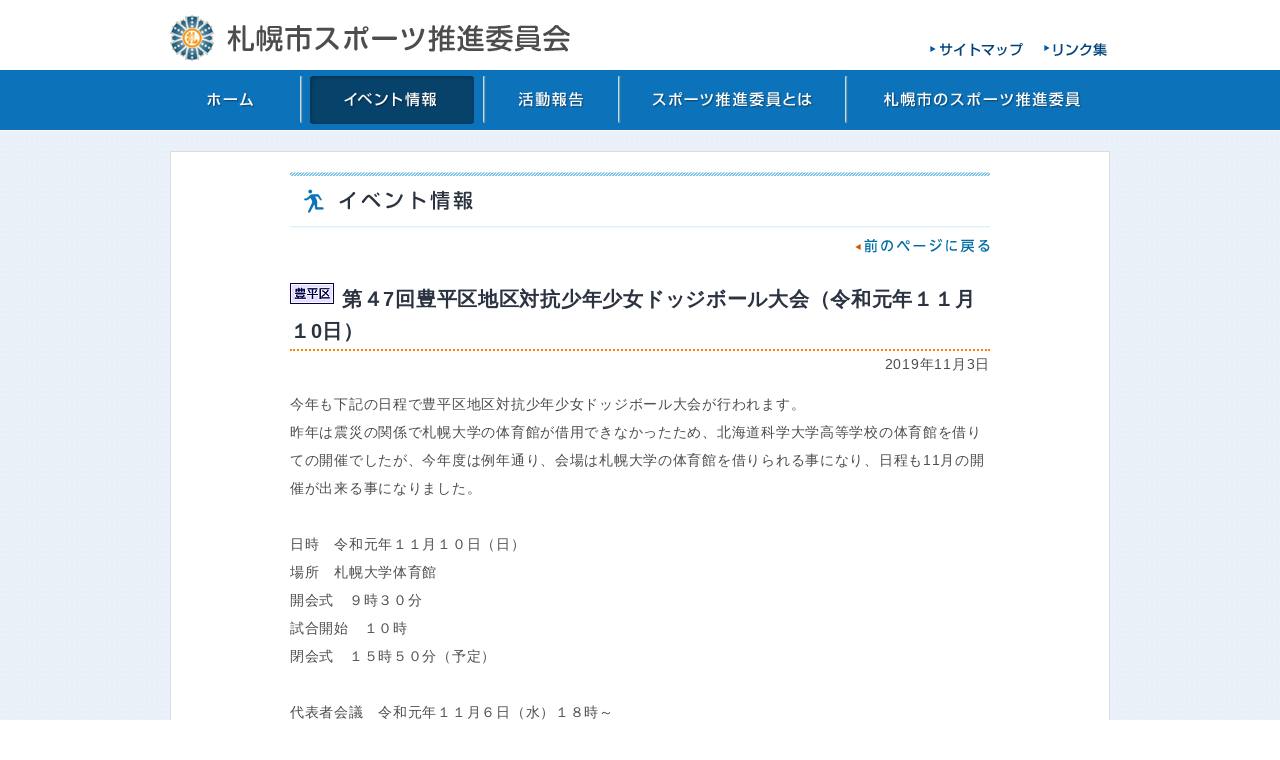

--- FILE ---
content_type: text/html
request_url: http://www.sapporo-sposhin.jp/cgi-bin/sposhin/event/event.pl?eventid=00116&os=0&area=
body_size: 6226
content:
<!DOCTYPE HTML PUBLIC "-//W3C//DTD HTML 4.01 Transitional//EN" "http://www.w3.org/TR/html4/loose.dtd">
<html lang="ja">
<head>
<meta http-equiv="Content-Language" content="ja">
<meta http-equiv="Content-Type" content="text/html; charset=utf-8">
<meta http-equiv="Content-Style-Type" content="text/css">
<meta http-equiv="Content-Script-Type" content="text/javascript">
<meta name="description" content="">
<meta name="keywords" content="" lang="ja">
<base href="http://www.sapporo-sposhin.jp/cms/">
<link href="../common.css" rel="stylesheet" type="text/css" media="all"><!--全書類共通CSS-->
<link href="./style.css" rel="stylesheet" type="text/css" media="all"><!--このページのCSS-->
<link href="../topic.css" rel="stylesheet" type="text/css" media="all"><!--トピック用CSS-->
<script src="../navi/rollover.js" type="text/javascript"></script><!--画像ロールオーバースクリプト-->

<title>札幌市スポーツ推進委員会｜イベント情報</title>
</head>
<!--bodyで画像ロールオーバースクリプト起動。画像にclass=imgoverを指定すれば,マウスオーバーで"hogehoge.gif"が"hogehoge_o.gif"に差し替わる-->
<body onload="initRollovers();">

<div id=header1>
	<div id=heder1-inner>
		<h1 id=toplogo><a name=top href="../"><img src="../common_img/toplogo.gif" width="400" height="46" alt="札幌市スポーツ推進委員会"></a></h1>
		<a href="../2nd/sitemap.html"><img src="../common_img/btnmap.gif" width="93" height="13" alt="サイトマップ" id=btnmap></a>
		<a href="../2nd/link.html"><img src="../common_img/btnlink.gif" width="63" height="13" alt="リンク集" id=btnlink></a>
	</div>
</div>
<div id=header2>
	<div id=heder2-inner>
		<ul id=nv>
			<li><a href="../"><img src="../common_img/nv_01.gif" width="121" height="48" class=imgover id=nv01 alt="ホーム"></a></li>
			<li><img src="../common_img/nv_02_o.gif" width="164" height="48" id=nv02 alt="イベント情報"></li>
			<li><a href="/cgi-bin/sposhin/report/report.pl"><img src="../common_img/nv_03.gif" width="116" height="48" class=imgover id=nv03 alt="活動報告"></a></li>
			<li><a href="../2nd/about.html"><img src="../common_img/nv_04.gif" width="207" height="48" class=imgover id=nv04 alt="スポーツ推進委員とは"></a></li>
			<li><a href="../2nd/sapporo.html"><img src="../common_img/nv_05.gif" width="256" height="48" class=imgover id=nv05 alt="札幌市のスポーツ推進委員"></a></li>
		</ul>
		<img src="../common_img/nv_line.gif" width="3" height="47" id=nvline1 alt="">
		<img src="../common_img/nv_line.gif" width="3" height="47" id=nvline2 alt="">
		<img src="../common_img/nv_line.gif" width="3" height="47" id=nvline3 alt="">
		<img src="../common_img/nv_line.gif" width="3" height="47" id=nvline4 alt="">
	</div>
</div>
<div id=main>
	<div id=main-inner style="padding-top:20px;">
		<!--左段-->
		<!--内容-->
		<div id=contents>
			<div id=contents2>
				<h2><img src="images/title-event.gif" width="700" height="56" alt="イベント情報"></h2>
				<div class=back2><a href="javascript:history.back();"><img src="../common_img/back_mae.gif" width="135" height="15" alt=""></a></div>
				<!--タイトル-->
				<div class=cont-title><img src="../topi-icon/ku-toyohira.gif" width="44" height="21" class=ku-icon alt="［豊平区］"><strong class=tptitle2>第４7回豊平区地区対抗少年少女ドッジボール大会（令和元年１１月１0日）</strong></div>
				<!--日付-->
				<div class=cont-date>2019年11月3日</div>
				<!--本文1-->
				<div class=cont-honbun>
					今年も下記の日程で豊平区地区対抗少年少女ドッジボール大会が行われます。<br>昨年は震災の関係で札幌大学の体育館が借用できなかったため、北海道科学大学高等学校の体育館を借りての開催でしたが、今年度は例年通り、会場は札幌大学の体育館を借りられる事になり、日程も11月の開催が出来る事になりました。<br><br>日時　令和元年１１月１０日（日）<br>場所　札幌大学体育館<br>開会式　９時３０分<br>試合開始　１０時<br>閉会式　１５時５０分（予定）<br><br>代表者会議　令和元年１１月６日（水）１８時～<br>場所　豊平区役所　４階ＡＢＣ会議室<br><br>主催　豊平区スポーツ推進委員会、豊平区<br>後援　豊平区各地区町内会連合会<br>協力　札幌大学<br>
				</div>
				
				<!--写真-->
				<div class=cont-photo-div>
					<div class="cont-photo-div1"><img src="http://www.sapporo-sposhin.jp/event/images/image_00116_1.jpg"><p></p></div>
					<div class="cont-photo-div2"><img src="http://www.sapporo-sposhin.jp/event/images/image_00116_2.jpg"><p></p></div>
					<div class="cont-photo-div3"><img src="http://www.sapporo-sposhin.jp/event/images/image_00116_3.jpg"><p></p></div>
					<div class=clr><hr></div><!--floatクリア-->
				</div>
				
				<!--本文2-->
				<div class=cont-honbun>
					
				</div>
				
				<!--写真2-->
				<div class=cont-photo-div>
					<div class="cont-photo-div1"></div>
					<div class="cont-photo-div2"></div>
					<div class="cont-photo-div3"></div>
					<div class=clr><hr></div><!--floatクリア-->
				</div>
				
				<!--本文3-->
				<div class=cont-honbun>
					
				</div>
				<!--関連リンク等-->
				<!--LINK-->
				
				
							</div>
		</div>
		<div class=back2><a href="javascript:scrollTo(0,0);"><img src="../common_img/back2.gif" width="154" height="15" alt="ページの先頭に戻る"></a></div>
	</div>
</div>

<div id=footer>
	<div id=footer-inner>
		(c) 2011 札幌市スポーツ推進委員会 All Rights Reserved.
	</div>
</div>

<script type="text/javascript">

  var _gaq = _gaq || [];
  _gaq.push(['_setAccount', 'UA-27954357-1']);
  _gaq.push(['_trackPageview']);

  (function() {
    var ga = document.createElement('script'); ga.type = 'text/javascript'; ga.async = true;
    ga.src = ('https:' == document.location.protocol ? 'https://ssl' : 'http://www') + '.google-analytics.com/ga.js';
    var s = document.getElementsByTagName('script')[0]; s.parentNode.insertBefore(ga, s);
  })();

</script>

</body>
</html>

--- FILE ---
content_type: text/css
request_url: http://www.sapporo-sposhin.jp/common.css
body_size: 3784
content:
@charset "euc-jp";
/* ------------------------------
 全書類共通
------------------------------ */

a:link {
	color:#1d5ec0;
	text-decoration:underline;
}
a:visited {
	color:#0f2f60;
	text-decoration:underline;
}
a:hover {
	color:#9C222C;
	text-decoration:underline;
}
a:active {
	color:#B80000;
	text-decoration:underline;
}
a img {
	border-style:none;
}
p {
	margin:0.3em;
}
html, body {
	margin:0;
	padding:0;
	font-family:'ヒラギノ角ゴ Pro W3','Hiragino Kaku Gothic Pro','メイリオ',Meiryo,'ＭＳ Ｐゴシック',sans-serif;
	font-size:95%;
	line-height: 1.6;
	letter-spacing:0.05em;
	color:#4d4d4d;
	height:100%;
	margin-bottom:1px;
	background:url("common_img/bggrid.gif");
}

/* IE7以下でol要素の数字が消えるバグ対策 */
ol{
	zoom:1;
	padding-left:3em;
}

/*ヘッダ類*/
h1 {
	margin:0;
	padding:0;
	display:block;
}
h2 {
	margin:0;
	padding:0;
	display:block;
}
h3 {
	font-size:150%;
	margin:0;
	padding:0;
	display:block;
	color:#f65d00;
	border-left:solid #ffac0d 5px;
	padding:0.4em 0 0.2em 0.6em;
	margin-top:0.8em;
	margin-bottom:0.8em;
}
h4 {
	font-size:131%;
	margin:1.2em 0 0.5em 0;
	padding:0 0 0 0.5em;
	display:block;
	color:#2C638F;
	border-bottom:solid #9EBAE9 1px;
}
h5 {
	margin:0;
	padding:0;
	display:block;
	padding:0 0 0 1em;
	color:#397B3D;
	font-size:105%;
}
h6 {
	margin:0;
	padding:0;
	display:block;
}
/*float段組みクリア*/
.clr {
	clear:both;
	display:block;
}
.clr hr {
	display:none;
}
.flt {
	float:left;
}
/*画像などをBox要素に*/
.dispblock {
	display:block;
}
#header1 {
	width:100%;
	height:70px;
	margin:0;
	padding:0;
	background:white;
}
#heder1-inner {
	width:940px;
	height:70px;
	margin:auto;
	position:relative;
}
#toplogo {
	display:block;
	position:absolute;
	top:15px;
}
#btnmap {
	display:block;
	position:absolute;
	right:87px;
	top:43px;
}
#btnlink {
	display:block;
	position:absolute;
	right:3px;
	top:43px;
}
#header2 {
	width:100%;
	height:60px;
	margin:0;
	padding:0;
	background:#0c73ba;
	border-bottom:solid 1px #f8fafc;
}
#heder2-inner {
	width:940px;
	height:60px;
	margin:auto;
	position:relative;
}
#heder2-inner #nv {
	position:absolute;
	display:block;
	margin:0;
	padding:0;
	list-style-type:none;
}
#heder2-inner #nv01 {
	display:block;
	position:absolute;
	left:0px;
	top:6px;
}
#heder2-inner #nv02 {
	display:block;
	position:absolute;
	left:140px;
	top:6px;
}
#heder2-inner #nv03 {
	display:block;
	position:absolute;
	left:323px;
	top:6px;
}
#heder2-inner #nv04 {
	display:block;
	position:absolute;
	left:459px;
	top:6px;
}
#heder2-inner #nv05 {
	display:block;
	position:absolute;
	left:684px;
	top:6px;
}
#heder2-inner #nvline1 {
	display:block;
	position:absolute;
	left:130px;
	top:6px;
}
#heder2-inner #nvline2 {
	display:block;
	position:absolute;
	left:313px;
	top:6px;
}
#heder2-inner #nvline3 {
	display:block;
	position:absolute;
	left:448px;
	top:6px;
}
#heder2-inner #nvline4 {
	display:block;
	position:absolute;
	left:675px;
	top:6px;
}
#main {
	width:100%;
	margin:0;
	padding:0;
	
}
#main-inner {
	width:940px;
	margin:auto;
	position:relative;
	padding:20px 0;
}
#footer {
	width:100%;
	height:60px;
	margin:0;
	padding:0;
	background:#0c73ba;
}
#footer-inner {
	width:920px;
	margin:auto;
	padding-top:20px;
	color:white;
	letter-spacing:0.1em;
}
div.honbun {
}

p.indent {
	text-indent:1em;
}
.back {
	display:block;
	padding-left:780px;
}
.back2 {
	text-align:right;
	padding-top:10px;
}
.dl {
	padding-bottom:10px;
}
.dl img, .dl .dli {
	vertical-align:top;
}
.dl img {
	margin-right:5px;
}
.dl .dli {
	font-weight:bold;
}
/* PDFダウンロードリンク*/
a.icon-pdf {
	display:block;
	padding-top:3px;

}


/*-----CMS用-----*/
/*
.red{ color:#E10D44; }
.black{ color:#000000; }
.orange{ color:#F76106; }
.green{ color:#1F5935; }
.blue{ color:#23347B; }
.gray{ color:#7E7E7E; }
.white{ color:#FFFFFF; }
*/


--- FILE ---
content_type: text/css
request_url: http://www.sapporo-sposhin.jp/cms/style.css
body_size: 184
content:
@charset "euc-jp";
#contents{
	width:898px;
	padding:20px 20px 30px 20px;
	border:solid 1px #ddd;
	background:white;
	position:relative;
}

#contents2{
	width:700px;
	margin:auto;
}




--- FILE ---
content_type: text/css
request_url: http://www.sapporo-sposhin.jp/topic.css
body_size: 3013
content:
@charset "euc-jp";

.clr{clear:both;display:block;}
.clr hr{display:none;}

#topi-event{
	width:578px;
	padding:20px;
	border:solid 1px #ddd;
	background:white;
	position:relative;
}

.ev-title{float:left;width:410px;}
#topi-katsudou{
	width:578px;
	margin-top:20px;
	padding:20px;
	border:solid 1px #ddd;
	background:white;
	position:relative;
}

.tplist {display:block;margin:0;padding-left:3px; list-style:none;}
.tplist ul { 
    position: relative;}	
.tplist li{ height:auto; padding:8px 8px 8px 15px; display:block; overflow:hidden;clear:both; background:url('./topi-icon/tp-marker.gif') no-repeat left 0.4em;}


/* モダンブラウザ（Firefox Opera Safari）対策 */
ul.tplist:after{
   content:".";
   display:block;
   height:0;
   clear:both;
   visibility:hidden;
   font-size:0;
}

/* Win版IE7とMac版IE5対策 */
ul.tplist{
   display:inline-block;
}

/* Win版IE5および6対策 */
/* Hides from IE-mac \*/
* html ul.tplist{
   height:1px;
}

ul.tplist{
   display:block;
}
/* End hide from IE-mac */


.tplist .ku-icon{margin:0 13px 0 0 ; vertical-align:bottom;}

.topi-top{width:578px;line-height:1.7em;position:relative;}
.topi-top2{position:relative;}

.tptitle{float:left; margin:0 !important; padding: 0!important; border:none; color:inherit; display:inline; width:525px; font-size:1.2em; font-weight:bold; vertical-align:middle}
.date{
	color:#397B3D;
	width:578px;
	text-align:right;
	font-weight:bold;
	clear:both;
}
.ku-icon{width:44px;margin-right:8px;vertical-align:bottom; float:left; display:inline;}
.kijiwaku{padding:10px 0 15px 0;}
.topi-top-pic{display:block;padding:0 16px 2px 0;float:left;}

.datem{width:80px; display:inline; margin-right:5px;  float:left;}
.ichiran{ text-align:right; clear:both; margin:10px 0 0 0; padding:0;}




/*-----cms亥風ページ------*/
#cms_table{
	margin-top:30px;
	margin-bottom:30px;
	font-size:1em;
}
#cms_table table{
	border-collapse: collapse;
}
#cms_table td,#cms_table th{
	padding:5px 15px;
	border:2px solid white;
}
#cms_table th{
	background:#eaf1f8;
}
#cms_table td{
	background:#F9F9F9;
}
#cms_table .ct_midashi1{
	width:120px;
}
#cms_table .ct_midashi2{
	width:44px;
}
#cms_table .ct_midashi3{
	width:442px;
}
#cms_table .ct_koumoku1{
}
#cms_table .ct_koumoku3{
}

.kensu{
	margin:8px;
}
.ab{
	margin-right:0.5em;
}
.arrow-backward{
	margin-right:5px;
}
.af{
}
.arrow-forward{
	margin-left:5px;
}

/*-----cms内鋲ページ-----*/
.tptitle2{font-size:1.4em;vertical-align:middle;
color:#2b3341;}
.cont-title{
	margin-top:30px;
	padding-bottom:2px;
	border-bottom:dotted 2px #fe8005;

}
.cont-date{
	width:100%;
	text-align:right;
	margin-top:2px;
}
.cont-honbun{
	line-height:2em;
	margin-top:1em;
	margin-bottom:2em;
}
.cont-photo-div{
	margin-top:1em;
	margin-bottom:2.5em;
	font-size:0.9em;
	color:#595959;
}
.cont-photo-div img{
	display:block;
	padding-bottom:6px;
}
.cont-photo-div1{
	width:220px;
	padding-right:20px;
	float:left;
}
.cont-photo-div2{
	width:220px;
	padding-right:20px;
	float:left;
}
.cont-photo-div3{
	width:220px;
	float:left;
}
